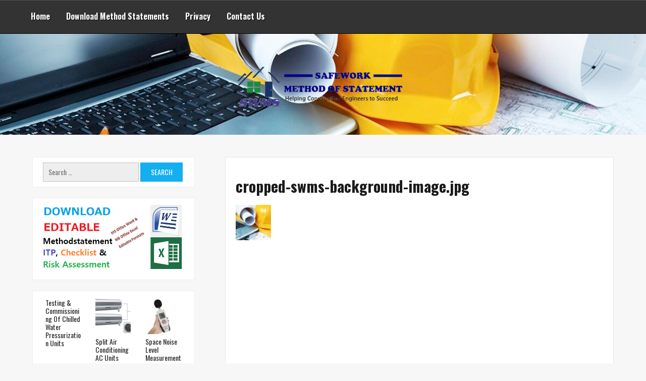

--- FILE ---
content_type: text/html; charset=UTF-8
request_url: https://safeworkmethodofstatement.com/cropped-swms-background-image-jpg/
body_size: 13808
content:
<!DOCTYPE html>
<html itemscope itemtype="http://schema.org/WebPage" lang="en-US">
<head>
	<meta charset="UTF-8">
	<meta name="viewport" content="width=device-width, initial-scale=1">
	<link rel="profile" href="https://gmpg.org/xfn/11">
	<title>cropped-swms-background-image.jpg</title>
<meta name='robots' content='max-image-preview:large' />
	<style>img:is([sizes="auto" i], [sizes^="auto," i]) { contain-intrinsic-size: 3000px 1500px }</style>
	<link rel='dns-prefetch' href='//fonts.googleapis.com' />
<link rel="alternate" type="application/rss+xml" title=" &raquo; Feed" href="https://safeworkmethodofstatement.com/feed/" />
<link rel="alternate" type="application/rss+xml" title=" &raquo; Comments Feed" href="https://safeworkmethodofstatement.com/comments/feed/" />
<script type="text/javascript">
/* <![CDATA[ */
window._wpemojiSettings = {"baseUrl":"https:\/\/s.w.org\/images\/core\/emoji\/16.0.1\/72x72\/","ext":".png","svgUrl":"https:\/\/s.w.org\/images\/core\/emoji\/16.0.1\/svg\/","svgExt":".svg","source":{"concatemoji":"https:\/\/safeworkmethodofstatement.com\/wp-includes\/js\/wp-emoji-release.min.js?ver=6.8.3"}};
/*! This file is auto-generated */
!function(s,n){var o,i,e;function c(e){try{var t={supportTests:e,timestamp:(new Date).valueOf()};sessionStorage.setItem(o,JSON.stringify(t))}catch(e){}}function p(e,t,n){e.clearRect(0,0,e.canvas.width,e.canvas.height),e.fillText(t,0,0);var t=new Uint32Array(e.getImageData(0,0,e.canvas.width,e.canvas.height).data),a=(e.clearRect(0,0,e.canvas.width,e.canvas.height),e.fillText(n,0,0),new Uint32Array(e.getImageData(0,0,e.canvas.width,e.canvas.height).data));return t.every(function(e,t){return e===a[t]})}function u(e,t){e.clearRect(0,0,e.canvas.width,e.canvas.height),e.fillText(t,0,0);for(var n=e.getImageData(16,16,1,1),a=0;a<n.data.length;a++)if(0!==n.data[a])return!1;return!0}function f(e,t,n,a){switch(t){case"flag":return n(e,"\ud83c\udff3\ufe0f\u200d\u26a7\ufe0f","\ud83c\udff3\ufe0f\u200b\u26a7\ufe0f")?!1:!n(e,"\ud83c\udde8\ud83c\uddf6","\ud83c\udde8\u200b\ud83c\uddf6")&&!n(e,"\ud83c\udff4\udb40\udc67\udb40\udc62\udb40\udc65\udb40\udc6e\udb40\udc67\udb40\udc7f","\ud83c\udff4\u200b\udb40\udc67\u200b\udb40\udc62\u200b\udb40\udc65\u200b\udb40\udc6e\u200b\udb40\udc67\u200b\udb40\udc7f");case"emoji":return!a(e,"\ud83e\udedf")}return!1}function g(e,t,n,a){var r="undefined"!=typeof WorkerGlobalScope&&self instanceof WorkerGlobalScope?new OffscreenCanvas(300,150):s.createElement("canvas"),o=r.getContext("2d",{willReadFrequently:!0}),i=(o.textBaseline="top",o.font="600 32px Arial",{});return e.forEach(function(e){i[e]=t(o,e,n,a)}),i}function t(e){var t=s.createElement("script");t.src=e,t.defer=!0,s.head.appendChild(t)}"undefined"!=typeof Promise&&(o="wpEmojiSettingsSupports",i=["flag","emoji"],n.supports={everything:!0,everythingExceptFlag:!0},e=new Promise(function(e){s.addEventListener("DOMContentLoaded",e,{once:!0})}),new Promise(function(t){var n=function(){try{var e=JSON.parse(sessionStorage.getItem(o));if("object"==typeof e&&"number"==typeof e.timestamp&&(new Date).valueOf()<e.timestamp+604800&&"object"==typeof e.supportTests)return e.supportTests}catch(e){}return null}();if(!n){if("undefined"!=typeof Worker&&"undefined"!=typeof OffscreenCanvas&&"undefined"!=typeof URL&&URL.createObjectURL&&"undefined"!=typeof Blob)try{var e="postMessage("+g.toString()+"("+[JSON.stringify(i),f.toString(),p.toString(),u.toString()].join(",")+"));",a=new Blob([e],{type:"text/javascript"}),r=new Worker(URL.createObjectURL(a),{name:"wpTestEmojiSupports"});return void(r.onmessage=function(e){c(n=e.data),r.terminate(),t(n)})}catch(e){}c(n=g(i,f,p,u))}t(n)}).then(function(e){for(var t in e)n.supports[t]=e[t],n.supports.everything=n.supports.everything&&n.supports[t],"flag"!==t&&(n.supports.everythingExceptFlag=n.supports.everythingExceptFlag&&n.supports[t]);n.supports.everythingExceptFlag=n.supports.everythingExceptFlag&&!n.supports.flag,n.DOMReady=!1,n.readyCallback=function(){n.DOMReady=!0}}).then(function(){return e}).then(function(){var e;n.supports.everything||(n.readyCallback(),(e=n.source||{}).concatemoji?t(e.concatemoji):e.wpemoji&&e.twemoji&&(t(e.twemoji),t(e.wpemoji)))}))}((window,document),window._wpemojiSettings);
/* ]]> */
</script>
<style id='wp-emoji-styles-inline-css' type='text/css'>

	img.wp-smiley, img.emoji {
		display: inline !important;
		border: none !important;
		box-shadow: none !important;
		height: 1em !important;
		width: 1em !important;
		margin: 0 0.07em !important;
		vertical-align: -0.1em !important;
		background: none !important;
		padding: 0 !important;
	}
</style>
<link rel='stylesheet' id='wp-block-library-css' href='https://safeworkmethodofstatement.com/wp-includes/css/dist/block-library/style.min.css?ver=6.8.3' type='text/css' media='all' />
<style id='wp-block-library-theme-inline-css' type='text/css'>
.wp-block-audio :where(figcaption){color:#555;font-size:13px;text-align:center}.is-dark-theme .wp-block-audio :where(figcaption){color:#ffffffa6}.wp-block-audio{margin:0 0 1em}.wp-block-code{border:1px solid #ccc;border-radius:4px;font-family:Menlo,Consolas,monaco,monospace;padding:.8em 1em}.wp-block-embed :where(figcaption){color:#555;font-size:13px;text-align:center}.is-dark-theme .wp-block-embed :where(figcaption){color:#ffffffa6}.wp-block-embed{margin:0 0 1em}.blocks-gallery-caption{color:#555;font-size:13px;text-align:center}.is-dark-theme .blocks-gallery-caption{color:#ffffffa6}:root :where(.wp-block-image figcaption){color:#555;font-size:13px;text-align:center}.is-dark-theme :root :where(.wp-block-image figcaption){color:#ffffffa6}.wp-block-image{margin:0 0 1em}.wp-block-pullquote{border-bottom:4px solid;border-top:4px solid;color:currentColor;margin-bottom:1.75em}.wp-block-pullquote cite,.wp-block-pullquote footer,.wp-block-pullquote__citation{color:currentColor;font-size:.8125em;font-style:normal;text-transform:uppercase}.wp-block-quote{border-left:.25em solid;margin:0 0 1.75em;padding-left:1em}.wp-block-quote cite,.wp-block-quote footer{color:currentColor;font-size:.8125em;font-style:normal;position:relative}.wp-block-quote:where(.has-text-align-right){border-left:none;border-right:.25em solid;padding-left:0;padding-right:1em}.wp-block-quote:where(.has-text-align-center){border:none;padding-left:0}.wp-block-quote.is-large,.wp-block-quote.is-style-large,.wp-block-quote:where(.is-style-plain){border:none}.wp-block-search .wp-block-search__label{font-weight:700}.wp-block-search__button{border:1px solid #ccc;padding:.375em .625em}:where(.wp-block-group.has-background){padding:1.25em 2.375em}.wp-block-separator.has-css-opacity{opacity:.4}.wp-block-separator{border:none;border-bottom:2px solid;margin-left:auto;margin-right:auto}.wp-block-separator.has-alpha-channel-opacity{opacity:1}.wp-block-separator:not(.is-style-wide):not(.is-style-dots){width:100px}.wp-block-separator.has-background:not(.is-style-dots){border-bottom:none;height:1px}.wp-block-separator.has-background:not(.is-style-wide):not(.is-style-dots){height:2px}.wp-block-table{margin:0 0 1em}.wp-block-table td,.wp-block-table th{word-break:normal}.wp-block-table :where(figcaption){color:#555;font-size:13px;text-align:center}.is-dark-theme .wp-block-table :where(figcaption){color:#ffffffa6}.wp-block-video :where(figcaption){color:#555;font-size:13px;text-align:center}.is-dark-theme .wp-block-video :where(figcaption){color:#ffffffa6}.wp-block-video{margin:0 0 1em}:root :where(.wp-block-template-part.has-background){margin-bottom:0;margin-top:0;padding:1.25em 2.375em}
</style>
<style id='classic-theme-styles-inline-css' type='text/css'>
/*! This file is auto-generated */
.wp-block-button__link{color:#fff;background-color:#32373c;border-radius:9999px;box-shadow:none;text-decoration:none;padding:calc(.667em + 2px) calc(1.333em + 2px);font-size:1.125em}.wp-block-file__button{background:#32373c;color:#fff;text-decoration:none}
</style>
<style id='global-styles-inline-css' type='text/css'>
:root{--wp--preset--aspect-ratio--square: 1;--wp--preset--aspect-ratio--4-3: 4/3;--wp--preset--aspect-ratio--3-4: 3/4;--wp--preset--aspect-ratio--3-2: 3/2;--wp--preset--aspect-ratio--2-3: 2/3;--wp--preset--aspect-ratio--16-9: 16/9;--wp--preset--aspect-ratio--9-16: 9/16;--wp--preset--color--black: #000000;--wp--preset--color--cyan-bluish-gray: #abb8c3;--wp--preset--color--white: #ffffff;--wp--preset--color--pale-pink: #f78da7;--wp--preset--color--vivid-red: #cf2e2e;--wp--preset--color--luminous-vivid-orange: #ff6900;--wp--preset--color--luminous-vivid-amber: #fcb900;--wp--preset--color--light-green-cyan: #7bdcb5;--wp--preset--color--vivid-green-cyan: #00d084;--wp--preset--color--pale-cyan-blue: #8ed1fc;--wp--preset--color--vivid-cyan-blue: #0693e3;--wp--preset--color--vivid-purple: #9b51e0;--wp--preset--gradient--vivid-cyan-blue-to-vivid-purple: linear-gradient(135deg,rgba(6,147,227,1) 0%,rgb(155,81,224) 100%);--wp--preset--gradient--light-green-cyan-to-vivid-green-cyan: linear-gradient(135deg,rgb(122,220,180) 0%,rgb(0,208,130) 100%);--wp--preset--gradient--luminous-vivid-amber-to-luminous-vivid-orange: linear-gradient(135deg,rgba(252,185,0,1) 0%,rgba(255,105,0,1) 100%);--wp--preset--gradient--luminous-vivid-orange-to-vivid-red: linear-gradient(135deg,rgba(255,105,0,1) 0%,rgb(207,46,46) 100%);--wp--preset--gradient--very-light-gray-to-cyan-bluish-gray: linear-gradient(135deg,rgb(238,238,238) 0%,rgb(169,184,195) 100%);--wp--preset--gradient--cool-to-warm-spectrum: linear-gradient(135deg,rgb(74,234,220) 0%,rgb(151,120,209) 20%,rgb(207,42,186) 40%,rgb(238,44,130) 60%,rgb(251,105,98) 80%,rgb(254,248,76) 100%);--wp--preset--gradient--blush-light-purple: linear-gradient(135deg,rgb(255,206,236) 0%,rgb(152,150,240) 100%);--wp--preset--gradient--blush-bordeaux: linear-gradient(135deg,rgb(254,205,165) 0%,rgb(254,45,45) 50%,rgb(107,0,62) 100%);--wp--preset--gradient--luminous-dusk: linear-gradient(135deg,rgb(255,203,112) 0%,rgb(199,81,192) 50%,rgb(65,88,208) 100%);--wp--preset--gradient--pale-ocean: linear-gradient(135deg,rgb(255,245,203) 0%,rgb(182,227,212) 50%,rgb(51,167,181) 100%);--wp--preset--gradient--electric-grass: linear-gradient(135deg,rgb(202,248,128) 0%,rgb(113,206,126) 100%);--wp--preset--gradient--midnight: linear-gradient(135deg,rgb(2,3,129) 0%,rgb(40,116,252) 100%);--wp--preset--font-size--small: 13px;--wp--preset--font-size--medium: 20px;--wp--preset--font-size--large: 36px;--wp--preset--font-size--x-large: 42px;--wp--preset--spacing--20: 0.44rem;--wp--preset--spacing--30: 0.67rem;--wp--preset--spacing--40: 1rem;--wp--preset--spacing--50: 1.5rem;--wp--preset--spacing--60: 2.25rem;--wp--preset--spacing--70: 3.38rem;--wp--preset--spacing--80: 5.06rem;--wp--preset--shadow--natural: 6px 6px 9px rgba(0, 0, 0, 0.2);--wp--preset--shadow--deep: 12px 12px 50px rgba(0, 0, 0, 0.4);--wp--preset--shadow--sharp: 6px 6px 0px rgba(0, 0, 0, 0.2);--wp--preset--shadow--outlined: 6px 6px 0px -3px rgba(255, 255, 255, 1), 6px 6px rgba(0, 0, 0, 1);--wp--preset--shadow--crisp: 6px 6px 0px rgba(0, 0, 0, 1);}:where(.is-layout-flex){gap: 0.5em;}:where(.is-layout-grid){gap: 0.5em;}body .is-layout-flex{display: flex;}.is-layout-flex{flex-wrap: wrap;align-items: center;}.is-layout-flex > :is(*, div){margin: 0;}body .is-layout-grid{display: grid;}.is-layout-grid > :is(*, div){margin: 0;}:where(.wp-block-columns.is-layout-flex){gap: 2em;}:where(.wp-block-columns.is-layout-grid){gap: 2em;}:where(.wp-block-post-template.is-layout-flex){gap: 1.25em;}:where(.wp-block-post-template.is-layout-grid){gap: 1.25em;}.has-black-color{color: var(--wp--preset--color--black) !important;}.has-cyan-bluish-gray-color{color: var(--wp--preset--color--cyan-bluish-gray) !important;}.has-white-color{color: var(--wp--preset--color--white) !important;}.has-pale-pink-color{color: var(--wp--preset--color--pale-pink) !important;}.has-vivid-red-color{color: var(--wp--preset--color--vivid-red) !important;}.has-luminous-vivid-orange-color{color: var(--wp--preset--color--luminous-vivid-orange) !important;}.has-luminous-vivid-amber-color{color: var(--wp--preset--color--luminous-vivid-amber) !important;}.has-light-green-cyan-color{color: var(--wp--preset--color--light-green-cyan) !important;}.has-vivid-green-cyan-color{color: var(--wp--preset--color--vivid-green-cyan) !important;}.has-pale-cyan-blue-color{color: var(--wp--preset--color--pale-cyan-blue) !important;}.has-vivid-cyan-blue-color{color: var(--wp--preset--color--vivid-cyan-blue) !important;}.has-vivid-purple-color{color: var(--wp--preset--color--vivid-purple) !important;}.has-black-background-color{background-color: var(--wp--preset--color--black) !important;}.has-cyan-bluish-gray-background-color{background-color: var(--wp--preset--color--cyan-bluish-gray) !important;}.has-white-background-color{background-color: var(--wp--preset--color--white) !important;}.has-pale-pink-background-color{background-color: var(--wp--preset--color--pale-pink) !important;}.has-vivid-red-background-color{background-color: var(--wp--preset--color--vivid-red) !important;}.has-luminous-vivid-orange-background-color{background-color: var(--wp--preset--color--luminous-vivid-orange) !important;}.has-luminous-vivid-amber-background-color{background-color: var(--wp--preset--color--luminous-vivid-amber) !important;}.has-light-green-cyan-background-color{background-color: var(--wp--preset--color--light-green-cyan) !important;}.has-vivid-green-cyan-background-color{background-color: var(--wp--preset--color--vivid-green-cyan) !important;}.has-pale-cyan-blue-background-color{background-color: var(--wp--preset--color--pale-cyan-blue) !important;}.has-vivid-cyan-blue-background-color{background-color: var(--wp--preset--color--vivid-cyan-blue) !important;}.has-vivid-purple-background-color{background-color: var(--wp--preset--color--vivid-purple) !important;}.has-black-border-color{border-color: var(--wp--preset--color--black) !important;}.has-cyan-bluish-gray-border-color{border-color: var(--wp--preset--color--cyan-bluish-gray) !important;}.has-white-border-color{border-color: var(--wp--preset--color--white) !important;}.has-pale-pink-border-color{border-color: var(--wp--preset--color--pale-pink) !important;}.has-vivid-red-border-color{border-color: var(--wp--preset--color--vivid-red) !important;}.has-luminous-vivid-orange-border-color{border-color: var(--wp--preset--color--luminous-vivid-orange) !important;}.has-luminous-vivid-amber-border-color{border-color: var(--wp--preset--color--luminous-vivid-amber) !important;}.has-light-green-cyan-border-color{border-color: var(--wp--preset--color--light-green-cyan) !important;}.has-vivid-green-cyan-border-color{border-color: var(--wp--preset--color--vivid-green-cyan) !important;}.has-pale-cyan-blue-border-color{border-color: var(--wp--preset--color--pale-cyan-blue) !important;}.has-vivid-cyan-blue-border-color{border-color: var(--wp--preset--color--vivid-cyan-blue) !important;}.has-vivid-purple-border-color{border-color: var(--wp--preset--color--vivid-purple) !important;}.has-vivid-cyan-blue-to-vivid-purple-gradient-background{background: var(--wp--preset--gradient--vivid-cyan-blue-to-vivid-purple) !important;}.has-light-green-cyan-to-vivid-green-cyan-gradient-background{background: var(--wp--preset--gradient--light-green-cyan-to-vivid-green-cyan) !important;}.has-luminous-vivid-amber-to-luminous-vivid-orange-gradient-background{background: var(--wp--preset--gradient--luminous-vivid-amber-to-luminous-vivid-orange) !important;}.has-luminous-vivid-orange-to-vivid-red-gradient-background{background: var(--wp--preset--gradient--luminous-vivid-orange-to-vivid-red) !important;}.has-very-light-gray-to-cyan-bluish-gray-gradient-background{background: var(--wp--preset--gradient--very-light-gray-to-cyan-bluish-gray) !important;}.has-cool-to-warm-spectrum-gradient-background{background: var(--wp--preset--gradient--cool-to-warm-spectrum) !important;}.has-blush-light-purple-gradient-background{background: var(--wp--preset--gradient--blush-light-purple) !important;}.has-blush-bordeaux-gradient-background{background: var(--wp--preset--gradient--blush-bordeaux) !important;}.has-luminous-dusk-gradient-background{background: var(--wp--preset--gradient--luminous-dusk) !important;}.has-pale-ocean-gradient-background{background: var(--wp--preset--gradient--pale-ocean) !important;}.has-electric-grass-gradient-background{background: var(--wp--preset--gradient--electric-grass) !important;}.has-midnight-gradient-background{background: var(--wp--preset--gradient--midnight) !important;}.has-small-font-size{font-size: var(--wp--preset--font-size--small) !important;}.has-medium-font-size{font-size: var(--wp--preset--font-size--medium) !important;}.has-large-font-size{font-size: var(--wp--preset--font-size--large) !important;}.has-x-large-font-size{font-size: var(--wp--preset--font-size--x-large) !important;}
:where(.wp-block-post-template.is-layout-flex){gap: 1.25em;}:where(.wp-block-post-template.is-layout-grid){gap: 1.25em;}
:where(.wp-block-columns.is-layout-flex){gap: 2em;}:where(.wp-block-columns.is-layout-grid){gap: 2em;}
:root :where(.wp-block-pullquote){font-size: 1.5em;line-height: 1.6;}
</style>
<link rel='stylesheet' id='wpccp-css' href='https://safeworkmethodofstatement.com/wp-content/plugins/wp-content-copy-protection/assets/css/style.min.css?ver=1747226744' type='text/css' media='all' />
<link rel='stylesheet' id='faster-style-css-css' href='https://safeworkmethodofstatement.com/wp-content/themes/faster/style.css?ver=6.8.3' type='text/css' media='all' />
<style id='faster-style-css-inline-css' type='text/css'>
#content, .h-center {max-width: 1615px !important;}#content,.h-center {padding: 4px !important;}
.header-image {height: 200px !important;}
@media screen and (max-width: 800px) { .header-image {height: 200px !important;} }
.byline {display: none !important;}.comments-link, .entry-footer .dashicons-admin-comments {display: none;}
</style>
<link rel='stylesheet' id='dashicons-css' href='https://safeworkmethodofstatement.com/wp-includes/css/dashicons.min.css?ver=6.8.3' type='text/css' media='all' />
<link crossorigin="anonymous" rel='stylesheet' id='faster-Sans-font-css' href='//fonts.googleapis.com/css?family=Oswald%3A100%2C100i%2C200%2C200i%2C300%2C300i%2C400%2C400i%2C500%2C500i%2C600%2C600i%2C700%2C700i%2C800%2C800i%2C900%2C900i&#038;ver=6.8.3' type='text/css' media='all' />
<link rel='stylesheet' id='faster-animate-css-css' href='https://safeworkmethodofstatement.com/wp-content/themes/faster/css/animate.css?ver=6.8.3' type='text/css' media='all' />
<link rel='stylesheet' id='faster-font-awesome-css' href='https://safeworkmethodofstatement.com/wp-content/themes/faster/css/font-awesome.css?ver=4.7.0' type='text/css' media='all' />
<link rel='stylesheet' id='faster-font-woo-css-css' href='https://safeworkmethodofstatement.com/wp-content/themes/faster/include/woocommerce/woo-css.css?ver=4.7.0' type='text/css' media='all' />
<link rel='stylesheet' id='faster-aos-css-css' href='https://safeworkmethodofstatement.com/wp-content/themes/faster/include/animations/aos.css?ver=6.8.3' type='text/css' media='all' />
<link rel='stylesheet' id='faster-marquee-css-css' href='https://safeworkmethodofstatement.com/wp-content/themes/faster/include/marquee/marquee.css?ver=6.8.3' type='text/css' media='all' />
<link rel='stylesheet' id='faster-sidebar-css' href='https://safeworkmethodofstatement.com/wp-content/themes/faster/layouts/left-sidebar.css?ver=6.8.3' type='text/css' media='all' />
<script type="text/javascript" src="https://safeworkmethodofstatement.com/wp-includes/js/jquery/jquery.min.js?ver=3.7.1" id="jquery-core-js"></script>
<script type="text/javascript" src="https://safeworkmethodofstatement.com/wp-includes/js/jquery/jquery-migrate.min.js?ver=3.4.1" id="jquery-migrate-js"></script>
<script type="text/javascript" id="jquery-js-after">
/* <![CDATA[ */
jQuery(document).ready(function() {
	jQuery(".ffcc79e039a17f91523643f446334537").click(function() {
		jQuery.post(
			"https://safeworkmethodofstatement.com/wp-admin/admin-ajax.php", {
				"action": "quick_adsense_onpost_ad_click",
				"quick_adsense_onpost_ad_index": jQuery(this).attr("data-index"),
				"quick_adsense_nonce": "d86bff8b02",
			}, function(response) { }
		);
	});
});
/* ]]> */
</script>
<script type="text/javascript" src="https://safeworkmethodofstatement.com/wp-content/themes/faster/js/search-top.js?ver=6.8.3" id="faster-search-top-js-js"></script>
<script type="text/javascript" src="https://safeworkmethodofstatement.com/wp-content/themes/faster/js/mobile-menu.js?ver=6.8.3" id="faster-mobile-menu-js"></script>
<link rel="https://api.w.org/" href="https://safeworkmethodofstatement.com/wp-json/" /><link rel="alternate" title="JSON" type="application/json" href="https://safeworkmethodofstatement.com/wp-json/wp/v2/media/3038" /><link rel="EditURI" type="application/rsd+xml" title="RSD" href="https://safeworkmethodofstatement.com/xmlrpc.php?rsd" />
<meta name="generator" content="WordPress 6.8.3" />
<link rel='shortlink' href='https://safeworkmethodofstatement.com/?p=3038' />
<link rel="alternate" title="oEmbed (JSON)" type="application/json+oembed" href="https://safeworkmethodofstatement.com/wp-json/oembed/1.0/embed?url=https%3A%2F%2Fsafeworkmethodofstatement.com%2Fcropped-swms-background-image-jpg%2F" />
<link rel="alternate" title="oEmbed (XML)" type="text/xml+oembed" href="https://safeworkmethodofstatement.com/wp-json/oembed/1.0/embed?url=https%3A%2F%2Fsafeworkmethodofstatement.com%2Fcropped-swms-background-image-jpg%2F&#038;format=xml" />
<style>
    #totop {
		position: fixed;
		right: 40px;
	    z-index: 9999999;
		bottom: 20px;
		display: none;
		outline: none;
        background: #13aff0;
		width: 49px;
		height: 48px;
		text-align: center;
		color: #FFFFFF;
		padding: 11px;
		-webkit-transition: all 0.1s linear 0s;
		-moz-transition: all 0.1s linear 0s;
		-o-transition: all 0.1s linear 0s;
		transition: all 0.1s linear 0s;
		font-family: 'Tahoma', sans-serif;
		}
		#totop .dashicons {
			font-size: 26px;		
		}
		#totop:hover {
			opacity: 0.8;	
		}
	#totop .dashicons{
		display: block;
	}
    </style>	<script>
		jQuery(function(jQuery){
		  var $mwo = jQuery('.marquee-with-options');


		  //Direction upward
		  jQuery('.marquee-vert').marquee({
			direction: 'up',
			speed: 200,
			delayBeforeStart: 0,
			startVisible: false
		  });

		  //pause and resume links
		  jQuery('.pause').on("click",function(e){
			e.preventDefault();
			$mwo.trigger('pause');
		  });
		  jQuery('.resume').on("click",function(e){
			e.preventDefault();
			$mwo.trigger('resume');
		  });
		  //toggle
		  jQuery('.toggle').on("hover",function(e){
			$mwo.trigger('pause');
		  },function(){
			$mwo.trigger('resume');
		  })
		  .on("click",function(e){
			e.preventDefault();
		  })
		});
	</script>
<!-- There is no amphtml version available for this URL. -->
<!-- Jetpack Open Graph Tags -->
<meta property="og:type" content="article" />
<meta property="og:title" content="cropped-swms-background-image.jpg" />
<meta property="og:url" content="https://safeworkmethodofstatement.com/cropped-swms-background-image-jpg/" />
<meta property="og:description" content="Visit the post for more." />
<meta property="article:published_time" content="2021-09-04T16:13:41+00:00" />
<meta property="article:modified_time" content="2021-09-04T16:13:41+00:00" />
<meta property="og:image" content="https://safeworkmethodofstatement.com/wp-content/uploads/2021/09/cropped-swms-background-image.jpg" />
<meta property="og:image:alt" content="" />
<meta property="og:locale" content="en_US" />
<meta name="twitter:text:title" content="cropped-swms-background-image.jpg" />
<meta name="twitter:image" content="https://safeworkmethodofstatement.com/wp-content/uploads/2021/09/cropped-swms-background-image.jpg?w=640" />
<meta name="twitter:card" content="summary_large_image" />
<meta name="twitter:description" content="Visit the post for more." />

<!-- End Jetpack Open Graph Tags -->
<link rel="icon" href="https://safeworkmethodofstatement.com/wp-content/uploads/2021/09/cropped-output-onlinepngtools-2-70x70.png" sizes="32x32" />
<link rel="icon" href="https://safeworkmethodofstatement.com/wp-content/uploads/2021/09/cropped-output-onlinepngtools-2.png" sizes="192x192" />
<link rel="apple-touch-icon" href="https://safeworkmethodofstatement.com/wp-content/uploads/2021/09/cropped-output-onlinepngtools-2.png" />
<meta name="msapplication-TileImage" content="https://safeworkmethodofstatement.com/wp-content/uploads/2021/09/cropped-output-onlinepngtools-2.png" />

<div align="center">
	<noscript>
		<div style="position:fixed; top:0px; left:0px; z-index:3000; height:100%; width:100%; background-color:#FFFFFF">
			<br/><br/>
			<div style="font-family: Tahoma; font-size: 14px; background-color:#FFFFCC; border: 1pt solid Black; padding: 10pt;">
				Sorry, you have Javascript Disabled! To see this page as it is meant to appear, please enable your Javascript!
			</div>
		</div>
	</noscript>
</div>
<script id="mcjs">!function(c,h,i,m,p){m=c.createElement(h),p=c.getElementsByTagName(h)[0],m.async=1,m.src=i,p.parentNode.insertBefore(m,p)}(document,"script","https://chimpstatic.com/mcjs-connected/js/users/6a4b0730c00949a809c973c73/b17682e15b6c3efa5839c3501.js");</script>	
	<script async
src="https://www.googletagmanager.com/gtag/js?id=G-HFKCDXSTQ4"></script>

<script>

window.dataLayer = window.dataLayer || [];

function gtag(){dataLayer.push(arguments);}

gtag('js', new Date());

gtag('config', 'G-HFKCDXSTQ4');

</script>
	</head>
<body class="attachment wp-singular attachment-template-default single single-attachment postid-3038 attachmentid-3038 attachment-jpeg wp-custom-logo wp-embed-responsive wp-theme-faster">
				<a class="skip-link screen-reader-text" href="#content">Skip to content</a>
		<div id="mobile-grid" class="grid-top">
	<!-- Site Navigation  -->
	<button id="s-button-menu" class="menu-toggle" aria-controls="primary-menu" aria-expanded="false"><img src="https://safeworkmethodofstatement.com/wp-content/themes/faster/images/mobile.jpg"/></button>
	<nav id="site-navigation-mobile" class="main-navigation" role="navigation">
		<button class="menu-toggle">Menu</button>
		<div class="menu-new-main-container"><ul id="primary-menu" class="menu"><li id="menu-item-2621" class="menu-item menu-item-type-custom menu-item-object-custom menu-item-home menu-item-2621"><a href="https://safeworkmethodofstatement.com">Home</a></li>
<li id="menu-item-3809" class="menu-item menu-item-type-custom menu-item-object-custom menu-item-3809"><a href="https://methodstatementhq.com/download-center">Download Method Statements</a></li>
<li id="menu-item-2618" class="menu-item menu-item-type-post_type menu-item-object-page menu-item-2618"><a href="https://safeworkmethodofstatement.com/privacy-policy/">Privacy</a></li>
<li id="menu-item-2617" class="menu-item menu-item-type-post_type menu-item-object-page menu-item-2617"><a href="https://safeworkmethodofstatement.com/help/">Contact Us</a></li>
</ul></div>	</nav><!-- #site-navigation -->
</div>
<div id="grid-top" class="grid-top">
	<!-- Site Navigation  -->
	<button id="s-button-menu"><img src="https://safeworkmethodofstatement.com/wp-content/themes/faster/images/mobile.jpg"/></button>
	<nav id="site-navigation" class="main-navigation" role="navigation">
		<button class="menu-toggle" aria-controls="primary-menu" aria-expanded="false">Menu</button>
		<div class="menu-new-main-container"><ul id="primary-menu" class="menu"><li class="menu-item menu-item-type-custom menu-item-object-custom menu-item-home menu-item-2621"><a href="https://safeworkmethodofstatement.com">Home</a></li>
<li class="menu-item menu-item-type-custom menu-item-object-custom menu-item-3809"><a href="https://methodstatementhq.com/download-center">Download Method Statements</a></li>
<li class="menu-item menu-item-type-post_type menu-item-object-page menu-item-2618"><a href="https://safeworkmethodofstatement.com/privacy-policy/">Privacy</a></li>
<li class="menu-item menu-item-type-post_type menu-item-object-page menu-item-2617"><a href="https://safeworkmethodofstatement.com/help/">Contact Us</a></li>
</ul></div>	</nav><!-- #site-navigation -->
</div>
<header id="masthead" class="site-header" itemscope="itemscope" itemtype="http://schema.org/WPHeader">
	<!-- Header Image  -->
	<div class="all-header">
	    <div class="s-shadow"></div>
			    <div class="s-hidden">
									<div id="masthead" class="header-image" style="	-webkit-animation: header-image 
	20s ease-out both; 
	animation: header-image
	20s ease-out 0s 1 normal both running;
 background-image: url( 'https://safeworkmethodofstatement.com/wp-content/uploads/2021/09/cropped-swms-background-image.jpg' );"></div>
					</div>
		<div class="site-branding">
							<div class="header-logo" itemprop="logo" itemscope="itemscope" itemtype="http://schema.org/Brand">
							<a href="https://safeworkmethodofstatement.com/" class="custom-logo-link" rel="home"><img width="333" height="80" src="https://safeworkmethodofstatement.com/wp-content/uploads/2021/09/cropped-output-onlinepngtools-2.png" class="custom-logo" alt="" decoding="async" srcset="https://safeworkmethodofstatement.com/wp-content/uploads/2021/09/cropped-output-onlinepngtools-2.png 333w, https://safeworkmethodofstatement.com/wp-content/uploads/2021/09/cropped-output-onlinepngtools-2-300x72.png 300w" sizes="(max-width: 333px) 100vw, 333px" /></a>					</div>			
					
								</div>
		<!-- .site-branding -->
			</div>
</header>
	 		
		<div id="content" class="site-content">	<div id="content-center">
		<div id="primary" class="content-area">
			<main id="main" class="site-main app-post" role="main">
				<article>
										<header>
						<h1 class="entry-title" itemprop="headline">cropped-swms-background-image.jpg</h1>					</header>
						<img width="70" height="70" src="https://safeworkmethodofstatement.com/wp-content/uploads/2021/09/cropped-swms-background-image-70x70.jpg" class="attachment-thumbnail size-thumbnail" alt="" decoding="async" /><div class="ffcc79e039a17f91523643f446334537" data-index="3" style="float: none; margin:10px 0 10px 0; text-align:center;">
<script async src="https://pagead2.googlesyndication.com/pagead/js/adsbygoogle.js"></script>
<ins class="adsbygoogle"
     style="display:block; text-align:center;"
     data-ad-layout="in-article"
     data-ad-format="fluid"
     data-ad-client="ca-pub-4151458158628963"
     data-ad-slot="4871425799"></ins>
<script>
     (adsbygoogle = window.adsbygoogle || []).push({});
</script>
</div>

<div style="font-size: 0px; height: 0px; line-height: 0px; margin: 0; padding: 0; clear: both;"></div>				</article>
				<!--
				<div class="postnav">
					<div class="nav-previous"><span class="meta-nav"><i class="fa fa-caret-left"></i></span>
						<a href='https://safeworkmethodofstatement.com/architectural-tools/'> Previous</a>					</div>
					<div class="nav-next">
						<a href='https://safeworkmethodofstatement.com/excavation-work-method-of-statement/'>Next </a>						<span class="meta-nav"><i class="fa fa-caret-right"></i></span>
					</div>
				</div>
				-->				
			</main><!-- #main -->
		</div><!-- #primary -->
		<aside id="secondary" class="widget-area">
	<section id="search-3" class="widget widget_search"><form role="search" method="get" class="search-form" action="https://safeworkmethodofstatement.com/">
				<label>
					<span class="screen-reader-text">Search for:</span>
					<input type="search" class="search-field" placeholder="Search &hellip;" value="" name="s" />
				</label>
				<input type="submit" class="search-submit" value="Search" />
			</form></section><section id="block-4" class="widget widget_block widget_media_image">
<figure class="wp-block-image size-full"><a href="https://methodstatementhq.com/download-center" target="_blank" rel=" noreferrer noopener"><img loading="lazy" decoding="async" width="539" height="258" src="https://safeworkmethodofstatement.com/wp-content/uploads/2024/04/download-editable-project-construction-methodology-civil-MEP.png" alt="" class="wp-image-3613" srcset="https://safeworkmethodofstatement.com/wp-content/uploads/2024/04/download-editable-project-construction-methodology-civil-MEP.png 539w, https://safeworkmethodofstatement.com/wp-content/uploads/2024/04/download-editable-project-construction-methodology-civil-MEP-300x144.png 300w" sizes="auto, (max-width: 539px) 100vw, 539px" /></a></figure>
</section><section id="block-2" class="widget widget_block widget_recent_entries"><ul class="wp-block-latest-posts__list is-grid columns-3 wp-block-latest-posts"><li><a class="wp-block-latest-posts__post-title" href="https://safeworkmethodofstatement.com/testing-commissioning-of-chilled-water-pressurization-units/">Testing &#038; Commissioning Of Chilled Water Pressurization Units</a></li>
<li><div class="wp-block-latest-posts__featured-image"><a href="https://safeworkmethodofstatement.com/testing-commissioning-of-split-air-conditioning-ac-units/" aria-label="Split Air Conditioning AC Units Testing and Commissioning Method Statement"><img loading="lazy" decoding="async" width="70" height="70" src="https://safeworkmethodofstatement.com/wp-content/uploads/2015/05/Split-Air-Conditioning-AC-Units-Testing-and-Commissioning-Method-Statement-70x70.jpg" class="attachment-thumbnail size-thumbnail wp-post-image" alt="Split Air Conditioning AC Units Testing and Commissioning Method Statement" style="" /></a></div><a class="wp-block-latest-posts__post-title" href="https://safeworkmethodofstatement.com/testing-commissioning-of-split-air-conditioning-ac-units/">Split Air Conditioning AC Units Testing and Commissioning Method Statement</a></li>
<li><div class="wp-block-latest-posts__featured-image"><a href="https://safeworkmethodofstatement.com/space-noise-level-measurement-method-of-statement/" aria-label="Space Noise Level Measurement Method of Statement"><img loading="lazy" decoding="async" width="70" height="70" src="https://safeworkmethodofstatement.com/wp-content/uploads/2025/12/Space-Noise-Level-Measurement-Method-of-Statement-70x70.jpg" class="attachment-thumbnail size-thumbnail wp-post-image" alt="Space Noise Level Measurement Method of Statement" style="" /></a></div><a class="wp-block-latest-posts__post-title" href="https://safeworkmethodofstatement.com/space-noise-level-measurement-method-of-statement/">Space Noise Level Measurement Method of Statement</a></li>
<li><div class="wp-block-latest-posts__featured-image"><a href="https://safeworkmethodofstatement.com/method-statement-for-testing-commissioning-of-sanitary-wares/" aria-label="Sanitary Wares Testing &#038; Commissioning Method Statement"><img loading="lazy" decoding="async" width="70" height="70" src="https://safeworkmethodofstatement.com/wp-content/uploads/2015/05/Sanitary-Wares-Testing-Commissioning-Method-Statement-70x70.jpg" class="attachment-thumbnail size-thumbnail wp-post-image" alt="Sanitary Wares Testing &amp; Commissioning Method Statement" style="" /></a></div><a class="wp-block-latest-posts__post-title" href="https://safeworkmethodofstatement.com/method-statement-for-testing-commissioning-of-sanitary-wares/">Sanitary Wares Testing &#038; Commissioning Method Statement</a></li>
<li><div class="wp-block-latest-posts__featured-image"><a href="https://safeworkmethodofstatement.com/testing-commissioning-of-motor-control-center-method-statement/" aria-label="Motor Control Center MCC Testing &#038; Commissioning Method Statement"><img loading="lazy" decoding="async" width="70" height="70" src="https://safeworkmethodofstatement.com/wp-content/uploads/2015/05/MDB-SMDB-DB-MCC-Capacitor-Bank-Testing-and-Commissioning-Method-Statement-70x70.jpg" class="attachment-thumbnail size-thumbnail wp-post-image" alt="Motor Control Center MCC Testing and Commissioning Method Statement" style="" /></a></div><a class="wp-block-latest-posts__post-title" href="https://safeworkmethodofstatement.com/testing-commissioning-of-motor-control-center-method-statement/">Motor Control Center MCC Testing &#038; Commissioning Method Statement</a></li>
<li><div class="wp-block-latest-posts__featured-image"><a href="https://safeworkmethodofstatement.com/method-statement-for-testing-commissioning-of-lv-switchgear-panels/" aria-label="Method Statement For Electrical Testing &#038; Commissioning [LV Switchgear Panels]"><img loading="lazy" decoding="async" width="70" height="70" src="https://safeworkmethodofstatement.com/wp-content/uploads/2015/05/method-statement-for-electrical-testing-and-commissioning-70x70.jpg" class="attachment-thumbnail size-thumbnail wp-post-image" alt="" style="" /></a></div><a class="wp-block-latest-posts__post-title" href="https://safeworkmethodofstatement.com/method-statement-for-testing-commissioning-of-lv-switchgear-panels/">Method Statement For Electrical Testing &#038; Commissioning [LV Switchgear Panels]</a></li>
</ul></section><section id="categories-7" class="widget widget_categories"><h2 class="widget-title">Popular Categories</h2>
			<ul>
					<li class="cat-item cat-item-12"><a href="https://safeworkmethodofstatement.com/category/civil-method-statements/">Civil Method Statements</a> (85)
</li>
	<li class="cat-item cat-item-20"><a href="https://safeworkmethodofstatement.com/category/electrical-method-statements/">Electrical Method Statements</a> (44)
</li>
	<li class="cat-item cat-item-81"><a href="https://safeworkmethodofstatement.com/category/fire-fighting-systems/">Fire Fighting Systems</a> (19)
</li>
	<li class="cat-item cat-item-25"><a href="https://safeworkmethodofstatement.com/category/hvac-method-statements/">HVAC Method Statements</a> (43)
</li>
	<li class="cat-item cat-item-1115"><a href="https://safeworkmethodofstatement.com/category/occupational-health-and-safety/">Occupational Health and Safety</a> (29)
</li>
	<li class="cat-item cat-item-180"><a href="https://safeworkmethodofstatement.com/category/oil-gas-systems/">Oil &amp; Gas Systems</a> (20)
</li>
	<li class="cat-item cat-item-148"><a href="https://safeworkmethodofstatement.com/category/plumbing-method-statements/">Plumbing Method Statements</a> (43)
</li>
	<li class="cat-item cat-item-306"><a href="https://safeworkmethodofstatement.com/category/technical-guides/">Technical Guides</a> (36)
</li>
	<li class="cat-item cat-item-54"><a href="https://safeworkmethodofstatement.com/category/testing-commissioning/">Testing &amp; Commissioning</a> (57)
</li>
	<li class="cat-item cat-item-1622"><a href="https://safeworkmethodofstatement.com/category/welding-method-statement/">Welding Method Statement</a> (10)
</li>
			</ul>

			</section><section id="tag_cloud-2" class="widget widget_tag_cloud"><h2 class="widget-title">Popular Tags</h2><div class="tagcloud"><a href="https://safeworkmethodofstatement.com/tag/av-system/" class="tag-cloud-link tag-link-73 tag-link-position-1" style="font-size: 8pt;" aria-label="AV System (2 items)">AV System</a>
<a href="https://safeworkmethodofstatement.com/tag/black-steel-pipe/" class="tag-cloud-link tag-link-1361 tag-link-position-2" style="font-size: 8pt;" aria-label="black steel pipe (2 items)">black steel pipe</a>
<a href="https://safeworkmethodofstatement.com/tag/bus-bar-system/" class="tag-cloud-link tag-link-98 tag-link-position-3" style="font-size: 8pt;" aria-label="Bus Bar System (2 items)">Bus Bar System</a>
<a href="https://safeworkmethodofstatement.com/tag/cctv/" class="tag-cloud-link tag-link-107 tag-link-position-4" style="font-size: 8pt;" aria-label="CCTV (2 items)">CCTV</a>
<a href="https://safeworkmethodofstatement.com/tag/clean-agent-system/" class="tag-cloud-link tag-link-124 tag-link-position-5" style="font-size: 8pt;" aria-label="Clean Agent System (2 items)">Clean Agent System</a>
<a href="https://safeworkmethodofstatement.com/tag/commissioning/" class="tag-cloud-link tag-link-91 tag-link-position-6" style="font-size: 10.566666666667pt;" aria-label="Commissioning (4 items)">Commissioning</a>
<a href="https://safeworkmethodofstatement.com/tag/dampers/" class="tag-cloud-link tag-link-375 tag-link-position-7" style="font-size: 8pt;" aria-label="Dampers (2 items)">Dampers</a>
<a href="https://safeworkmethodofstatement.com/tag/drainage-piping-method-statement/" class="tag-cloud-link tag-link-1055 tag-link-position-8" style="font-size: 8pt;" aria-label="drainage piping method statement (2 items)">drainage piping method statement</a>
<a href="https://safeworkmethodofstatement.com/tag/electric-water-heaters/" class="tag-cloud-link tag-link-149 tag-link-position-9" style="font-size: 8pt;" aria-label="Electric Water Heaters (2 items)">Electric Water Heaters</a>
<a href="https://safeworkmethodofstatement.com/tag/electrofusion-jointing-procedure/" class="tag-cloud-link tag-link-1369 tag-link-position-10" style="font-size: 8pt;" aria-label="Electrofusion Jointing Procedure (2 items)">Electrofusion Jointing Procedure</a>
<a href="https://safeworkmethodofstatement.com/tag/electrofusion-welding/" class="tag-cloud-link tag-link-1367 tag-link-position-11" style="font-size: 8pt;" aria-label="electrofusion welding (2 items)">electrofusion welding</a>
<a href="https://safeworkmethodofstatement.com/tag/fire-dampers/" class="tag-cloud-link tag-link-376 tag-link-position-12" style="font-size: 8pt;" aria-label="Fire Dampers (2 items)">Fire Dampers</a>
<a href="https://safeworkmethodofstatement.com/tag/fire-suppression-system/" class="tag-cloud-link tag-link-84 tag-link-position-13" style="font-size: 9.4pt;" aria-label="Fire Suppression System (3 items)">Fire Suppression System</a>
<a href="https://safeworkmethodofstatement.com/tag/hazard-identification-and-risk-assessment/" class="tag-cloud-link tag-link-1219 tag-link-position-14" style="font-size: 8pt;" aria-label="Hazard Identification and Risk Assessment (2 items)">Hazard Identification and Risk Assessment</a>
<a href="https://safeworkmethodofstatement.com/tag/hse-management-procedure/" class="tag-cloud-link tag-link-1174 tag-link-position-15" style="font-size: 9.4pt;" aria-label="hse management procedure (3 items)">hse management procedure</a>
<a href="https://safeworkmethodofstatement.com/tag/installation/" class="tag-cloud-link tag-link-123 tag-link-position-16" style="font-size: 8pt;" aria-label="Installation (2 items)">Installation</a>
<a href="https://safeworkmethodofstatement.com/tag/installation-method-statement/" class="tag-cloud-link tag-link-70 tag-link-position-17" style="font-size: 8pt;" aria-label="Installation Method Statement (2 items)">Installation Method Statement</a>
<a href="https://safeworkmethodofstatement.com/tag/installation-procedure/" class="tag-cloud-link tag-link-346 tag-link-position-18" style="font-size: 8pt;" aria-label="installation Procedure (2 items)">installation Procedure</a>
<a href="https://safeworkmethodofstatement.com/tag/job-safety-analysis/" class="tag-cloud-link tag-link-1161 tag-link-position-19" style="font-size: 8pt;" aria-label="job safety analysis (2 items)">job safety analysis</a>
<a href="https://safeworkmethodofstatement.com/tag/jsa-safety/" class="tag-cloud-link tag-link-1166 tag-link-position-20" style="font-size: 8pt;" aria-label="jsa safety (2 items)">jsa safety</a>
<a href="https://safeworkmethodofstatement.com/tag/method-of-statement/" class="tag-cloud-link tag-link-126 tag-link-position-21" style="font-size: 12.9pt;" aria-label="Method Of Statement (7 items)">Method Of Statement</a>
<a href="https://safeworkmethodofstatement.com/tag/method-statement/" class="tag-cloud-link tag-link-3 tag-link-position-22" style="font-size: 22pt;" aria-label="method statement (47 items)">method statement</a>
<a href="https://safeworkmethodofstatement.com/tag/method-statement-for-earthing-system-installation-pdf/" class="tag-cloud-link tag-link-1098 tag-link-position-23" style="font-size: 8pt;" aria-label="method statement for earthing system installation pdf (2 items)">method statement for earthing system installation pdf</a>
<a href="https://safeworkmethodofstatement.com/tag/method-statement-for-excavation/" class="tag-cloud-link tag-link-1088 tag-link-position-24" style="font-size: 8pt;" aria-label="method statement for excavation (2 items)">method statement for excavation</a>
<a href="https://safeworkmethodofstatement.com/tag/method-statement-for-testing-commissioning/" class="tag-cloud-link tag-link-141 tag-link-position-25" style="font-size: 8pt;" aria-label="Method Statement For Testing &amp; Commissioning (2 items)">Method Statement For Testing &amp; Commissioning</a>
<a href="https://safeworkmethodofstatement.com/tag/occupational-health-and-safety/" class="tag-cloud-link tag-link-1280 tag-link-position-26" style="font-size: 8pt;" aria-label="occupational health and safety (2 items)">occupational health and safety</a>
<a href="https://safeworkmethodofstatement.com/tag/occupational-safety/" class="tag-cloud-link tag-link-1279 tag-link-position-27" style="font-size: 8pt;" aria-label="occupational safety (2 items)">occupational safety</a>
<a href="https://safeworkmethodofstatement.com/tag/pipe-coating/" class="tag-cloud-link tag-link-1200 tag-link-position-28" style="font-size: 8pt;" aria-label="pipe coating (2 items)">pipe coating</a>
<a href="https://safeworkmethodofstatement.com/tag/plumbing-installation/" class="tag-cloud-link tag-link-1262 tag-link-position-29" style="font-size: 8pt;" aria-label="plumbing installation (2 items)">plumbing installation</a>
<a href="https://safeworkmethodofstatement.com/tag/precommissioning/" class="tag-cloud-link tag-link-90 tag-link-position-30" style="font-size: 11.5pt;" aria-label="Precommissioning (5 items)">Precommissioning</a>
<a href="https://safeworkmethodofstatement.com/tag/precommissioning-commissioning/" class="tag-cloud-link tag-link-134 tag-link-position-31" style="font-size: 9.4pt;" aria-label="Precommissioning &amp; Commissioning (3 items)">Precommissioning &amp; Commissioning</a>
<a href="https://safeworkmethodofstatement.com/tag/safe-method-statement/" class="tag-cloud-link tag-link-26 tag-link-position-32" style="font-size: 10.566666666667pt;" aria-label="Safe Method Statement (4 items)">Safe Method Statement</a>
<a href="https://safeworkmethodofstatement.com/tag/safe-work-method-of-statement/" class="tag-cloud-link tag-link-2 tag-link-position-33" style="font-size: 14.533333333333pt;" aria-label="safe work method of statement (10 items)">safe work method of statement</a>
<a href="https://safeworkmethodofstatement.com/tag/safe-work-method-statement/" class="tag-cloud-link tag-link-13 tag-link-position-34" style="font-size: 13.483333333333pt;" aria-label="Safe Work Method Statement (8 items)">Safe Work Method Statement</a>
<a href="https://safeworkmethodofstatement.com/tag/sanitary-wares/" class="tag-cloud-link tag-link-235 tag-link-position-35" style="font-size: 8pt;" aria-label="Sanitary Wares (2 items)">Sanitary Wares</a>
<a href="https://safeworkmethodofstatement.com/tag/specifications/" class="tag-cloud-link tag-link-69 tag-link-position-36" style="font-size: 8pt;" aria-label="Specifications (2 items)">Specifications</a>
<a href="https://safeworkmethodofstatement.com/tag/swimming-pool-civil-works/" class="tag-cloud-link tag-link-52 tag-link-position-37" style="font-size: 8pt;" aria-label="swimming pool civil works (2 items)">swimming pool civil works</a>
<a href="https://safeworkmethodofstatement.com/tag/swms/" class="tag-cloud-link tag-link-543 tag-link-position-38" style="font-size: 9.4pt;" aria-label="SWMS (3 items)">SWMS</a>
<a href="https://safeworkmethodofstatement.com/tag/testing-commissioning/" class="tag-cloud-link tag-link-56 tag-link-position-39" style="font-size: 17.8pt;" aria-label="Testing &amp; Commissioning (20 items)">Testing &amp; Commissioning</a>
<a href="https://safeworkmethodofstatement.com/tag/testing-commissioning-method-statement/" class="tag-cloud-link tag-link-82 tag-link-position-40" style="font-size: 9.4pt;" aria-label="Testing &amp; Commissioning Method Statement (3 items)">Testing &amp; Commissioning Method Statement</a>
<a href="https://safeworkmethodofstatement.com/tag/testing-and-commissioning/" class="tag-cloud-link tag-link-119 tag-link-position-41" style="font-size: 8pt;" aria-label="Testing and Commissioning (2 items)">Testing and Commissioning</a>
<a href="https://safeworkmethodofstatement.com/tag/ups-system/" class="tag-cloud-link tag-link-254 tag-link-position-42" style="font-size: 8pt;" aria-label="UPS System (2 items)">UPS System</a>
<a href="https://safeworkmethodofstatement.com/tag/ups-testing-procedure/" class="tag-cloud-link tag-link-256 tag-link-position-43" style="font-size: 8pt;" aria-label="UPS Testing Procedure (2 items)">UPS Testing Procedure</a>
<a href="https://safeworkmethodofstatement.com/tag/variable-frequency-drives/" class="tag-cloud-link tag-link-246 tag-link-position-44" style="font-size: 8pt;" aria-label="Variable Frequency Drives (2 items)">Variable Frequency Drives</a>
<a href="https://safeworkmethodofstatement.com/tag/work-safe/" class="tag-cloud-link tag-link-544 tag-link-position-45" style="font-size: 8pt;" aria-label="Work Safe (2 items)">Work Safe</a></div>
</section><section id="meta-2" class="widget widget_meta"><h2 class="widget-title">Meta</h2>
		<ul>
						<li><a href="https://safeworkmethodofstatement.com/wp-login.php">Log in</a></li>
			<li><a href="https://safeworkmethodofstatement.com/feed/">Entries feed</a></li>
			<li><a href="https://safeworkmethodofstatement.com/comments/feed/">Comments feed</a></li>

			<li><a href="https://wordpress.org/">WordPress.org</a></li>
		</ul>

		</section></aside><!-- #secondary -->	</div>
	</div><!-- #content -->
	<footer id="colophon" class="site-footer" itemscope="itemscope" itemtype="http://schema.org/WPFooter">
			<div class="footer-center">
																			</div>		
		<div class="site-info">
		<p>All Rights Reserved. Safework Method Of Statement. Serving Construction Industry Since 12 years.			<a title="Seos Theme - Faster" href="https://seosthemes.com/" target="_blank">Faster Theme by Seos Themes</a>
			</p>		</div><!-- .site-info -->
	</footer><!-- #colophon -->
	<a id="totop" href="#"><span class="dashicons dashicons-arrow-up-alt2"></span></a><script type="speculationrules">
{"prefetch":[{"source":"document","where":{"and":[{"href_matches":"\/*"},{"not":{"href_matches":["\/wp-*.php","\/wp-admin\/*","\/wp-content\/uploads\/*","\/wp-content\/*","\/wp-content\/plugins\/*","\/wp-content\/themes\/faster\/*","\/*\\?(.+)"]}},{"not":{"selector_matches":"a[rel~=\"nofollow\"]"}},{"not":{"selector_matches":".no-prefetch, .no-prefetch a"}}]},"eagerness":"conservative"}]}
</script>
<script type="text/javascript" id="wpccp-js-before">
/* <![CDATA[ */
const wpccpMessage = '',wpccpPaste = '',wpccpUrl = 'https://safeworkmethodofstatement.com/wp-content/plugins/wp-content-copy-protection/';
/* ]]> */
</script>
<script type="text/javascript" src="https://safeworkmethodofstatement.com/wp-content/plugins/wp-content-copy-protection/assets/js/script.min.js?ver=1747226744" id="wpccp-js"></script>
<script type="text/javascript" src="https://safeworkmethodofstatement.com/wp-content/themes/faster/js/navigation.js?ver=6.8.3" id="faster-navigation-js"></script>
<script type="text/javascript" src="https://safeworkmethodofstatement.com/wp-content/themes/faster/js/viewportchecker.js?ver=6.8.3" id="faster-viewportchecker-js"></script>
<script type="text/javascript" src="https://safeworkmethodofstatement.com/wp-content/themes/faster/js/to-top.js?ver=6.8.3" id="faster-top-js"></script>
<script type="text/javascript" src="https://safeworkmethodofstatement.com/wp-content/themes/faster/js/skip-link-focus-fix.js?ver=6.8.3" id="faster-skip-link-focus-fix-js"></script>
<script type="text/javascript" src="https://safeworkmethodofstatement.com/wp-content/themes/faster/include/animations/aos.js?ver=6.8.3" id="faster-aos-js-js"></script>
<script type="text/javascript" src="https://safeworkmethodofstatement.com/wp-content/themes/faster/include/animations/aos-options.js?ver=6.8.3" id="faster-aos-options-js-js"></script>
<script type="text/javascript" src="https://safeworkmethodofstatement.com/wp-content/themes/faster/include/marquee/jquery.marquee.js?ver=6.8.3" id="faster-jquery-marquee-js-js"></script>

<!-- This site is optimized with Phil Singleton's WP SEO Structured Data Plugin v2.8.1 - https://kcseopro.com/wordpress-seo-structured-data-schema-plugin/ -->

<!-- / WP SEO Structured Data Plugin. -->

</body>
</html>

--- FILE ---
content_type: text/html; charset=utf-8
request_url: https://www.google.com/recaptcha/api2/aframe
body_size: 265
content:
<!DOCTYPE HTML><html><head><meta http-equiv="content-type" content="text/html; charset=UTF-8"></head><body><script nonce="RQt8X_eRvKgQdPdXxKd9Tw">/** Anti-fraud and anti-abuse applications only. See google.com/recaptcha */ try{var clients={'sodar':'https://pagead2.googlesyndication.com/pagead/sodar?'};window.addEventListener("message",function(a){try{if(a.source===window.parent){var b=JSON.parse(a.data);var c=clients[b['id']];if(c){var d=document.createElement('img');d.src=c+b['params']+'&rc='+(localStorage.getItem("rc::a")?sessionStorage.getItem("rc::b"):"");window.document.body.appendChild(d);sessionStorage.setItem("rc::e",parseInt(sessionStorage.getItem("rc::e")||0)+1);localStorage.setItem("rc::h",'1769317614731');}}}catch(b){}});window.parent.postMessage("_grecaptcha_ready", "*");}catch(b){}</script></body></html>

--- FILE ---
content_type: text/css
request_url: https://safeworkmethodofstatement.com/wp-content/themes/faster/layouts/left-sidebar.css?ver=6.8.3
body_size: -64
content:
/*
 * Theme Name: score
 *
 * Layout: Content-Sidebar
 *
 * Learn more: https://developer.wordpress.org/themes/basics/template-files/
*/

#primary {
    width: 70%;
    float: right;
}

#secondary {
	display: block !important;
	width: 30%;
	float: left;
	padding: 0 0 0 60px;
	margin-top: 20px;	
}
